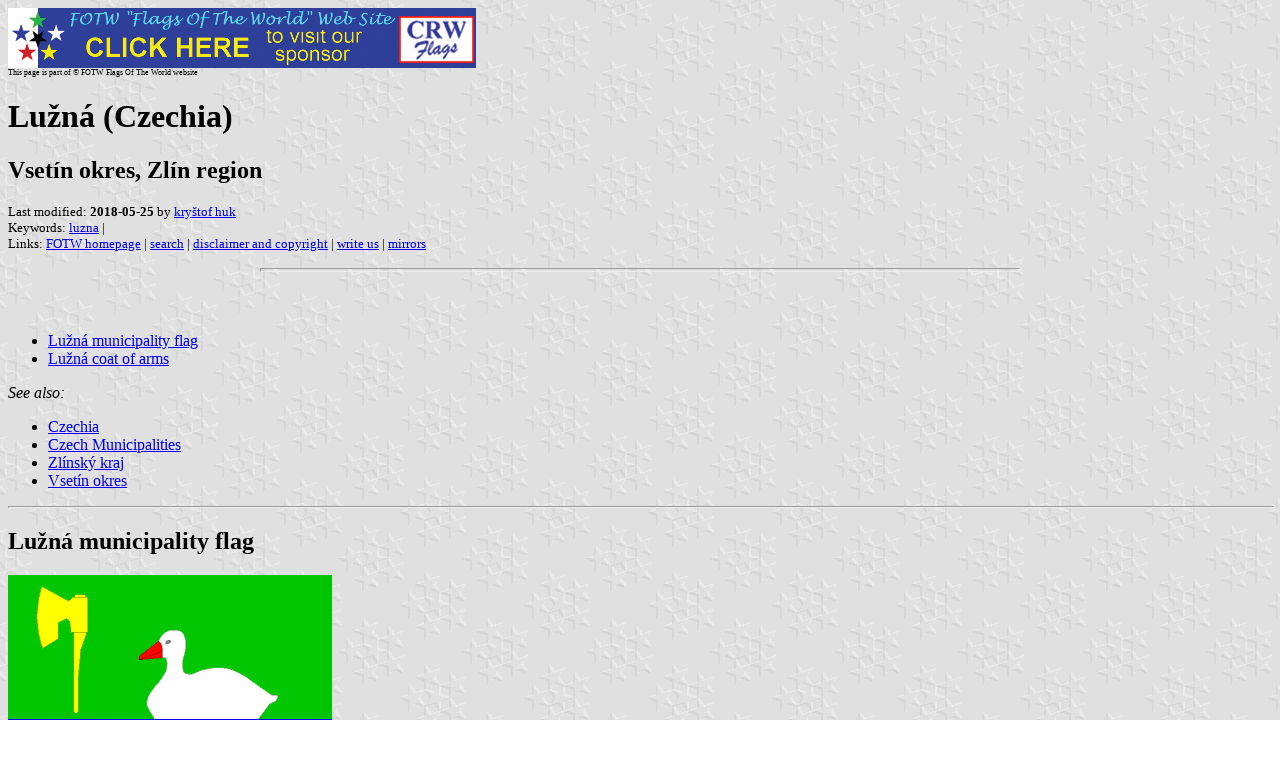

--- FILE ---
content_type: text/html
request_url: https://crwflags.com/FOTW/FLAGS/cz-vs-lu.html
body_size: 2047
content:
<HTML>
<HEAD>
<TITLE>Lu&#382;n&#225; (Czechia)</TITLE>
<SUBTITLE Vset&#237;n okres, Zl&#237;n region>
<EDITOR khu>
<ABSTRACT >
<KEYWORDS luzna,>
</HEAD>
<BODY background="../images/fotwbckg.gif">
<A HREF="host.html"><IMG SRC="../images/linea2.gif" BORDER=0 VALIGN=CENTER></A><BR>
<FONT SIZE=-2><SUP>This page is part of &copy; FOTW Flags Of The World website</SUP></FONT>
<H1>Lu&#382;n&#225; (Czechia)</H1>
<H2>Vset&#237;n okres, Zl&#237;n region</H2>
<P><FONT SIZE=-1>Last modified: <B>2018-05-25</B> by <A HREF="mailto:krystofhuk@gmail.com">kry&#353;tof huk</A>
<BR>
Keywords: <A HREF="keywordl.html#luzna">luzna</A> | <BR>
Links: <A HREF="index.html">FOTW homepage</A> |
<A HREF="search.html">search</A> | 
<A HREF="disclaim.html">disclaimer and copyright</A> | 
<A HREF="mailme.html">write us</A> | 
<A HREF="mirror.html">mirrors</A>
</FONT><br><HR SIZE=4 ALIGN=CENTER WIDTH=60%><br>
<!--CUT ABOVE-->







<br>

<ul>
<li>
<a href="#lu">Lu&#382;n&#225; municipality flag</a></li>

<li>
<a href="#lu)">Lu&#382;n&#225; coat of arms</a></li>
</ul>
<i>See also:</i>
<ul>
<li>
<a href="cz.html">Czechia</a></li>

<li>
<a href="cz-mun.html">Czech Municipalities</a></li>

<li>
<a href="cz-72.html">Zl&#237;nsk&#253; kraj</a></li>

<li>
<a href="cz-vs.html">Vset&#237;n okres</a></li>
</ul>

<hr WIDTH="100%">
<h2>
<a NAME="lu"></a>Lu&#382;n&#225; municipality flag</h2>
<a href="../images/c/cz-vs-lu.gif"><img SRC="../images/c/cz-vs-lu.gif" ALT="[Luzn&#225; municipality flag]" NOSAVE BORDER=0 height=216 width=324></a>
by <i>Blas Delgado Ortiz</i>, 12 Oct 2001, after image by <i>Petr Exner</i>;
flag adopted 14 Jun 2000
<p>The bird is a goose with a red beak.
<br><i>Jarig Bakker</i>, 10 Sep 2002
<br>
<hr WIDTH="100%">
<h2>
<a NAME="lu)"></a>Lu&#382;n&#225; coat of arms</h2>
<a href="../images/c/cz-vs)lu.gif"><img SRC="../images/c/cz-vs)lu.gif" ALT="[Luzn&#225; coat od arms]" NOSAVE BORDER=0 height=85 width=75></a>
image from <a href="http://polanecko.hyperlink.cz/luzna0.htm">this website</a>,
located by <i>Jarig Bakker</i>, 9 Sep 2002
<hr WIDTH="100%">
</body>
</html>







